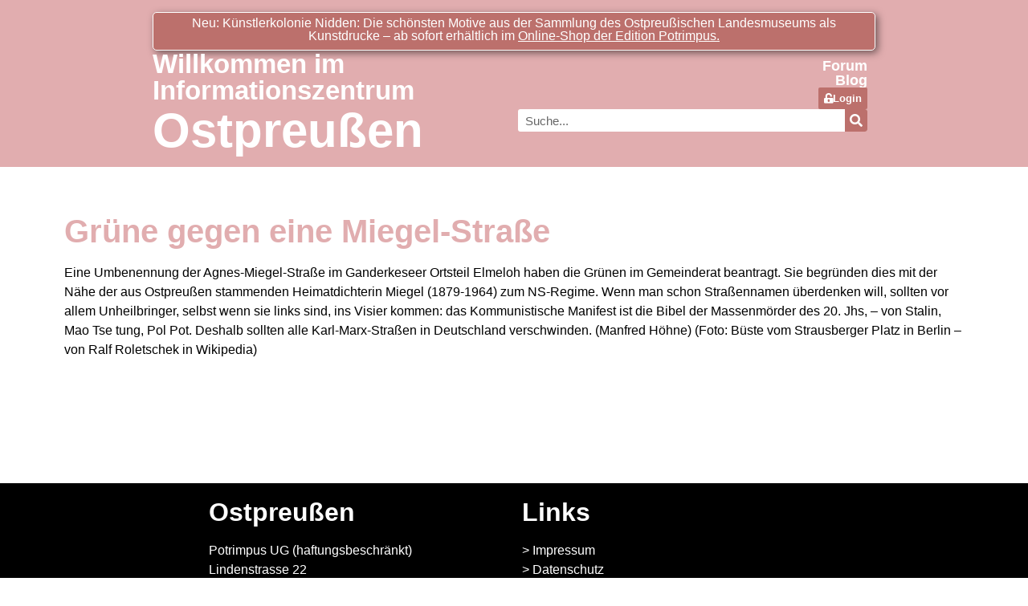

--- FILE ---
content_type: text/css
request_url: https://ostpreussen.net/wp-content/uploads/elementor/css/post-27543.css?ver=1765208788
body_size: 1207
content:
.elementor-27543 .elementor-element.elementor-element-01b14a3{--display:flex;--flex-direction:column;--container-widget-width:calc( ( 1 - var( --container-widget-flex-grow ) ) * 100% );--container-widget-height:initial;--container-widget-flex-grow:0;--container-widget-align-self:initial;--flex-wrap-mobile:wrap;--justify-content:flex-start;--align-items:stretch;--gap:10px 10px;--background-transition:0.3s;--margin-top:0px;--margin-bottom:050px;--margin-left:0px;--margin-right:0px;--padding-top:15px;--padding-bottom:15px;--padding-left:0px;--padding-right:0px;}.elementor-27543 .elementor-element.elementor-element-01b14a3:not(.elementor-motion-effects-element-type-background), .elementor-27543 .elementor-element.elementor-element-01b14a3 > .elementor-motion-effects-container > .elementor-motion-effects-layer{background-color:var( --e-global-color-primary );}.elementor-27543 .elementor-element.elementor-element-01b14a3, .elementor-27543 .elementor-element.elementor-element-01b14a3::before{--border-transition:0.3s;}.elementor-27543 .elementor-element.elementor-element-d74c12e{--display:flex;--background-transition:0.3s;border-style:solid;--border-style:solid;border-width:1px 1px 1px 1px;--border-top-width:1px;--border-right-width:1px;--border-bottom-width:1px;--border-left-width:1px;border-color:#FFFFFF;--border-color:#FFFFFF;--border-radius:5px 5px 5px 5px;box-shadow:3px 3px 10px 0px rgba(0, 0, 0, 0.5);--padding-top:5px;--padding-bottom:5px;--padding-left:5px;--padding-right:5px;}.elementor-27543 .elementor-element.elementor-element-d74c12e:not(.elementor-motion-effects-element-type-background), .elementor-27543 .elementor-element.elementor-element-d74c12e > .elementor-motion-effects-container > .elementor-motion-effects-layer{background-color:var( --e-global-color-secondary );}.elementor-27543 .elementor-element.elementor-element-d74c12e, .elementor-27543 .elementor-element.elementor-element-d74c12e::before{--border-transition:0.3s;}.elementor-widget-heading .elementor-heading-title{color:var( --e-global-color-primary );font-family:var( --e-global-typography-primary-font-family ), Liberation Sans;font-weight:var( --e-global-typography-primary-font-weight );}.elementor-27543 .elementor-element.elementor-element-1e3e677 > .elementor-widget-container{margin:0px 0px 4px 0px;}.elementor-27543 .elementor-element.elementor-element-1e3e677{text-align:center;}.elementor-27543 .elementor-element.elementor-element-1e3e677 .elementor-heading-title{color:#FFFFFF;font-family:"Arial", Liberation Sans;font-size:16px;font-weight:400;}.elementor-27543 .elementor-element.elementor-element-32393a0{--display:flex;--background-transition:0.3s;--margin-top:0px;--margin-bottom:0px;--margin-left:0px;--margin-right:0px;--padding-top:0px;--padding-bottom:0px;--padding-left:0px;--padding-right:0px;}.elementor-27543 .elementor-element.elementor-element-0c712ba{--display:flex;--flex-direction:row;--container-widget-width:calc( ( 1 - var( --container-widget-flex-grow ) ) * 100% );--container-widget-height:100%;--container-widget-flex-grow:1;--container-widget-align-self:stretch;--flex-wrap-mobile:wrap;--align-items:stretch;--gap:10px 10px;--background-transition:0.3s;--margin-top:0px;--margin-bottom:0px;--margin-left:0px;--margin-right:0px;--padding-top:0px;--padding-bottom:0px;--padding-left:0px;--padding-right:0px;}.elementor-27543 .elementor-element.elementor-element-cc0cd82{--display:flex;--justify-content:flex-end;--gap:-10px -10px;--background-transition:0.3s;--padding-top:0px;--padding-bottom:0px;--padding-left:0px;--padding-right:0px;}.elementor-27543 .elementor-element.elementor-element-862aaab > .elementor-widget-container{margin:0px 0px 4px 0px;}.elementor-27543 .elementor-element.elementor-element-862aaab .elementor-heading-title{color:#FFFFFF;font-family:"Arial", Liberation Sans;font-size:33px;font-weight:600;}.elementor-27543 .elementor-element.elementor-element-cd43357 .elementor-heading-title{color:#FFFFFF;font-family:"Arial", Liberation Sans;font-size:60px;font-weight:600;}.elementor-27543 .elementor-element.elementor-element-a0f62bd{--display:flex;--justify-content:flex-end;--background-transition:0.3s;}.elementor-widget-wpml-language-switcher .wpml-elementor-ls .wpml-ls-item .wpml-ls-link, 
					.elementor-widget-wpml-language-switcher .wpml-elementor-ls .wpml-ls-legacy-dropdown a{color:var( --e-global-color-text );}.elementor-widget-wpml-language-switcher .wpml-elementor-ls .wpml-ls-legacy-dropdown a:hover,
					.elementor-widget-wpml-language-switcher .wpml-elementor-ls .wpml-ls-legacy-dropdown a:focus,
					.elementor-widget-wpml-language-switcher .wpml-elementor-ls .wpml-ls-legacy-dropdown .wpml-ls-current-language:hover>a,
					.elementor-widget-wpml-language-switcher .wpml-elementor-ls .wpml-ls-item .wpml-ls-link:hover,
					.elementor-widget-wpml-language-switcher .wpml-elementor-ls .wpml-ls-item .wpml-ls-link.wpml-ls-link__active,
					.elementor-widget-wpml-language-switcher .wpml-elementor-ls .wpml-ls-item .wpml-ls-link.highlighted,
					.elementor-widget-wpml-language-switcher .wpml-elementor-ls .wpml-ls-item .wpml-ls-link:focus{color:var( --e-global-color-accent );}.elementor-widget-wpml-language-switcher .wpml-elementor-ls .wpml-ls-statics-post_translations{color:var( --e-global-color-text );}.elementor-27543 .elementor-element.elementor-element-e0c80db{text-align:right;}.elementor-27543 .elementor-element.elementor-element-e0c80db .elementor-heading-title{color:#FFFFFF;font-family:"Arial", Liberation Sans;font-size:18px;font-weight:600;}.elementor-27543 .elementor-element.elementor-element-9919db1{text-align:right;}.elementor-27543 .elementor-element.elementor-element-9919db1 .elementor-heading-title{color:#FFFFFF;font-family:"Arial", Liberation Sans;font-size:18px;font-weight:600;}.elementor-widget-button .elementor-button{background-color:var( --e-global-color-accent );font-family:var( --e-global-typography-accent-font-family ), Liberation Sans;font-weight:var( --e-global-typography-accent-font-weight );}.elementor-27543 .elementor-element.elementor-element-1bbcaab .elementor-button{background-color:var( --e-global-color-secondary );font-family:"Arial", Liberation Sans;font-weight:600;fill:#FFFFFF;color:#FFFFFF;padding:7px 7px 7px 7px;}.elementor-27543 .elementor-element.elementor-element-1bbcaab .elementor-button-content-wrapper{flex-direction:row;}.elementor-widget-search-form input[type="search"].elementor-search-form__input{font-family:var( --e-global-typography-text-font-family ), Liberation Sans;font-weight:var( --e-global-typography-text-font-weight );}.elementor-widget-search-form .elementor-search-form__input,
					.elementor-widget-search-form .elementor-search-form__icon,
					.elementor-widget-search-form .elementor-lightbox .dialog-lightbox-close-button,
					.elementor-widget-search-form .elementor-lightbox .dialog-lightbox-close-button:hover,
					.elementor-widget-search-form.elementor-search-form--skin-full_screen input[type="search"].elementor-search-form__input{color:var( --e-global-color-text );fill:var( --e-global-color-text );}.elementor-widget-search-form .elementor-search-form__submit{font-family:var( --e-global-typography-text-font-family ), Liberation Sans;font-weight:var( --e-global-typography-text-font-weight );background-color:var( --e-global-color-secondary );}.elementor-27543 .elementor-element.elementor-element-a27f49b .elementor-search-form__container{min-height:28px;}.elementor-27543 .elementor-element.elementor-element-a27f49b .elementor-search-form__submit{min-width:28px;}body:not(.rtl) .elementor-27543 .elementor-element.elementor-element-a27f49b .elementor-search-form__icon{padding-left:calc(28px / 3);}body.rtl .elementor-27543 .elementor-element.elementor-element-a27f49b .elementor-search-form__icon{padding-right:calc(28px / 3);}.elementor-27543 .elementor-element.elementor-element-a27f49b .elementor-search-form__input, .elementor-27543 .elementor-element.elementor-element-a27f49b.elementor-search-form--button-type-text .elementor-search-form__submit{padding-left:calc(28px / 3);padding-right:calc(28px / 3);}.elementor-27543 .elementor-element.elementor-element-a27f49b:not(.elementor-search-form--skin-full_screen) .elementor-search-form__container{background-color:#FFFFFF;border-radius:3px;}.elementor-27543 .elementor-element.elementor-element-a27f49b.elementor-search-form--skin-full_screen input[type="search"].elementor-search-form__input{background-color:#FFFFFF;border-radius:3px;}@media(min-width:768px){.elementor-27543 .elementor-element.elementor-element-01b14a3{--content-width:900px;}}/* Start custom CSS for heading, class: .elementor-element-1e3e677 */.elementor-27543 .elementor-element.elementor-element-1e3e677 a:link {
  color: white;
  background-color: transparent;
  text-decoration: none;
}

.elementor-27543 .elementor-element.elementor-element-1e3e677 a:visited {
  color: white;
  background-color: transparent;
  text-decoration: none;
}

.elementor-27543 .elementor-element.elementor-element-1e3e677 a:hover {
  color: white;
  background-color: transparent;
  text-decoration: none;
}

.elementor-27543 .elementor-element.elementor-element-1e3e677 a:active {
  color: white;
  background-color: transparent;
  text-decoration: underline;/* End custom CSS */
/* Start custom CSS for wpml-language-switcher, class: .elementor-element-98806c6 */.elementor-27543 .elementor-element.elementor-element-98806c6 .wpml-ls-item {
    float: right;
}/* End custom CSS */